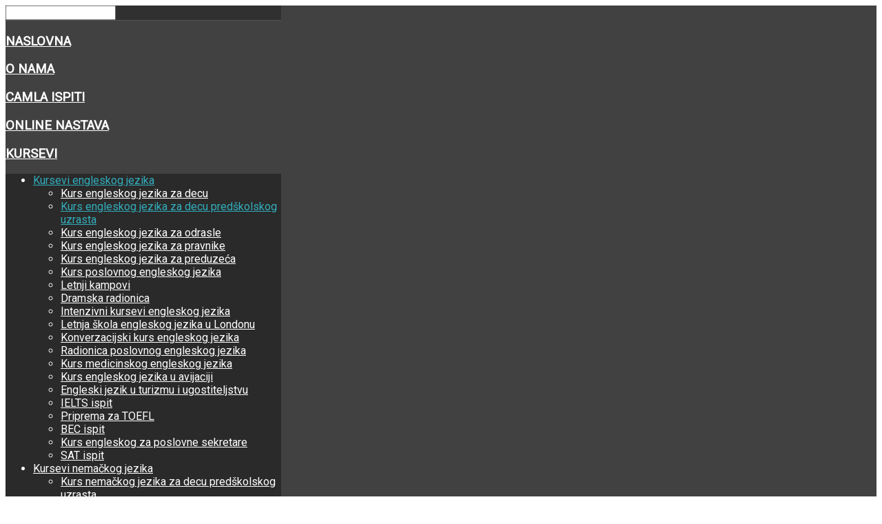

--- FILE ---
content_type: text/html; charset=utf-8
request_url: https://www.skolastranihjezika-smiley.edu.rs/index.php/kursevi/kursevi-engleskog-jezika/kurs-engleskog-jezika-za-decu-predskolskog-uzrasta
body_size: 78191
content:
<!DOCTYPE HTML>
<html xmlns="http://www.w3.org/1999/xhtml" xml:lang="sr-YU" lang="sr-YU"
>
<head>
<base href="https://www.skolastranihjezika-smiley.edu.rs/index.php/kursevi/kursevi-engleskog-jezika/kurs-engleskog-jezika-za-decu-predskolskog-uzrasta" />
	<meta http-equiv="content-type" content="text/html; charset=utf-8" />
	<meta name="keywords" content="skola stranih jezika smiley, skola stranih jezika smiley beograd, skola stranih jezika smiley novi beograd, kurs nemackog jezika novi beograd, kurs engleskog jezika novi beograd" />
	<meta name="author" content="Super User" />
	<meta name="robots" content="index, follow" />
	<meta name="description" content="Smiley, škola stranih jezika Novi Beograd - Kurs engleskog jezika za decu predškolskog uzrasta." />
	<meta name="generator" content="Joomla! - Open Source Content Management" />
	<title>Kurs engleskog jezika za decu predškolskog uzrasta - Smiley, škola stranih jezika Novi Beograd</title>
	<link href="/templates/risen_hope/favicon.ico" rel="shortcut icon" type="image/vnd.microsoft.icon" />
	<link href="/plugins/system/jce/css/content.css?badb4208be409b1335b815dde676300e" rel="stylesheet" type="text/css" />
	<script src="/media/jui/js/jquery.min.js?24a79ee044d2314f2ef763c9c75eac5a" type="text/javascript"></script>
	<script src="/media/jui/js/jquery-noconflict.js?24a79ee044d2314f2ef763c9c75eac5a" type="text/javascript"></script>
	<script src="/media/jui/js/jquery-migrate.min.js?24a79ee044d2314f2ef763c9c75eac5a" type="text/javascript"></script>
	<script src="/media/system/js/caption.js?24a79ee044d2314f2ef763c9c75eac5a" type="text/javascript"></script>
	<script src="/media/jui/js/bootstrap.min.js?24a79ee044d2314f2ef763c9c75eac5a" type="text/javascript"></script>
	<script src="/media/jui/js/jquery.ui.core.min.js?24a79ee044d2314f2ef763c9c75eac5a" type="text/javascript"></script>
	<script src="/media/jui/js/jquery.ui.sortable.min.js?24a79ee044d2314f2ef763c9c75eac5a" type="text/javascript"></script>
	<script src="https://www.skolastranihjezika-smiley.edu.rs/templates/risen_hope/js/jquery/jquery-ui-addons.js" type="text/javascript"></script>
	<script src="https://www.skolastranihjezika-smiley.edu.rs/modules/mod_s5_live_search/js/s5_ls_fade.js" type="text/javascript"></script>
	<script type="text/javascript">
jQuery(window).on('load',  function() {
				new JCaption('img.caption');
			});
	</script>
	<style type="text/css">.s5boxhidden{display:none;} </style>
	<script language="javascript" type="text/javascript" >var s5_boxeffect = "elastic";</script>
	<script src="https://www.skolastranihjezika-smiley.edu.rs/modules/mod_s5_box/js/jquery.colorbox.js" type="text/javascript"></script>
	<link rel="stylesheet" href="https://www.skolastranihjezika-smiley.edu.rs/modules/mod_s5_box/css/s5box.css" type="text/css" />
	<script type="text/javascript">
  jQuery.fn.colorbox.settings.initialWidth=200;
  jQuery.fn.colorbox.settings.initialHeight=200;
  jQuery.fn.colorbox.settings.transition="elastic";
  jQuery(document).ready(function(){
    jQuery(".s5box_register").colorbox({width:"500px", inline:true, href:"#s5box_register"});
    jQuery(".s5box_login").colorbox({width:"400px", inline:true, href:"#s5box_login"});
    jQuery(".s5box_one").colorbox({width:"35%", inline:true, href:"#s5box_one"});
    jQuery(".s5box_two").colorbox({width:"35%", inline:true, href:"#s5box_two"});
    jQuery(".s5box_three").colorbox({width:"35%", inline:true, href:"#s5box_three"});
    jQuery(".s5box_four").colorbox({width:"35%", inline:true, href:"#s5box_four"});
    jQuery(".s5box_five").colorbox({width:"35%", inline:true, href:"#s5box_five"});
    jQuery(".s5box_six").colorbox({width:"35%", inline:true, href:"#s5box_six"});
    jQuery(".s5box_seven").colorbox({width:"35%", inline:true, href:"#s5box_seven"});
    jQuery(".s5box_eight").colorbox({width:"35%", inline:true, href:"#s5box_eight"});
    jQuery(".s5box_nine").colorbox({width:"35%", inline:true, href:"#s5box_nine"});
    jQuery(".s5box_ten").colorbox({width:"35%", inline:true, href:"#s5box_ten"});
  });</script>



			<meta name="viewport" content="initial-scale=1.0" />
	
	<link href="https://www.skolastranihjezika-smiley.edu.rs/templates/risen_hope/favicon.ico" rel="shortcut icon" type="image/x-icon" />

<script type="text/javascript">
	if(jQuery().jquery=='1.11.0') { jQuery.easing['easeOutExpo'] = jQuery.easing['easeOutCirc'] };
</script>

	<link href="https://www.skolastranihjezika-smiley.edu.rs/templates/risen_hope/css/bootstrap/bootstrap-default-min.css" rel="stylesheet" type="text/css" />
	<link href="https://www.skolastranihjezika-smiley.edu.rs/templates/risen_hope/css/bootstrap/bootstrap-responsive.css" rel="stylesheet" type="text/css" />
		
	<link rel="stylesheet" href="https://www.skolastranihjezika-smiley.edu.rs/templates/risen_hope/css/font-awesome/css/font-awesome.min.css">
	
	<link rel="stylesheet" href="https://www.skolastranihjezika-smiley.edu.rs/templates/risen_hope/css/ionicons/css/ionicons.min.css">

<!-- Css and js addons for vertex features -->
	<link rel="stylesheet" type="text/css" href="//fonts.googleapis.com/css?family=Roboto" />
<style type="text/css"> /* MAX IMAGE WIDTH */img {  height:auto !important;   max-width:100% !important; -webkit-box-sizing: border-box !important; /* Safari/Chrome, other WebKit */ -moz-box-sizing: border-box !important; /* Firefox, other Gecko */ box-sizing: border-box !important; /* Opera/IE 8+ */  }#map_canvas img, .gm-style img { max-width:none !important; }.full_width { width:100% !important; -webkit-box-sizing: border-box !important; /* Safari/Chrome, other WebKit */ -moz-box-sizing: border-box !important; /* Firefox, other Gecko */ box-sizing: border-box !important; /* Opera/IE 8+ */ }.S5_submenu_itemTablet{ background:none !important; } #s5_right_wrap, #s5_left_wrap, #s5_right_inset_wrap, #s5_left_inset_wrap, #s5_right_top_wrap, #s5_left_top_wrap, #s5_right_bottom_wrap, #s5_left_bottom_wrap { width:100% !important; }   #s5_right_column_wrap { width:14% !important; margin-left:-14% !important; } #s5_left_column_wrap { width:0% !important; } #s5_center_column_wrap_inner { margin-right:28% !important; margin-left:0% !important; }  #s5_responsive_mobile_drop_down_wrap input { width:96% !important; } #s5_responsive_mobile_drop_down_search input { width:100% !important; }  @media screen and (max-width: 750px){ body { height:100% !important; position:relative !important;  padding-bottom:48px !important;  } #s5_responsive_menu_button { display:block !important; }  }  @media screen and (max-width: 970px){ #subMenusContainer .S5_subtext { width:85%; } }   #s5_responsive_mobile_sidebar { background:#414141; background: -moz-linear-gradient(top, #414141 0%, #414141 100%); background: -webkit-gradient(linear, left top, left bottom, color-stop(0%,#414141), color-stop(100%,#414141)); background: -webkit-linear-gradient(top, #414141 0%,#414141 100%); background: -o-linear-gradient(top, #414141 0%,#414141 100%); background: -ms-linear-gradient(top, #414141 0%,#414141 100%); background: linear-gradient(top, #414141 0%,#414141 100%); font-family: Roboto !important; } #s5_responsive_mobile_sidebar a, #s5_responsive_mobile_search, #s5_responsive_mobile_sidebar_login_register_wrap, #s5_responsive_mobile_sidebar_menu_wrap, .module_round_box-sidebar, .module_round_box-sidebar .s5_mod_h3, .module_round_box-sidebar .s5_h3_first, .module_round_box-sidebar .s5_h3_last, #s5_responsive_mobile_sidebar_menu_wrap h3 { color:#FFFFFF !important; font-family: Roboto !important; } .s5_responsive_mobile_sidebar_inactive .s5_responsive_mobile_sidebar_title_wrap:hover, #s5_responsive_mobile_sidebar_title_wrap_login_open, #s5_responsive_mobile_sidebar_title_wrap_register_open, #s5_responsive_mobile_sidebar_search_wrap_inner1, #s5_responsive_mobile_sidebar .first_level_li:hover { background:#303030; cursor:pointer; font-family: Roboto !important; } .s5_mobile_sidebar_h3_open, #s5_responsive_mobile_sidebar_menu_wrap h3:hover { background:#303030; cursor:pointer; } .s5_mobile_sidebar_h3_open span, #s5_responsive_mobile_sidebar_title_wrap_register_open, #s5_responsive_mobile_sidebar_title_wrap_login_open, #s5_responsive_mobile_sidebar a.s5_mobile_sidebar_active, #s5_responsive_mobile_sidebar .s5_mobile_sidebar_h3_open a { color:#32ADBC !important; } #s5_responsive_mobile_sidebar_menu_wrap div, #s5_responsive_mobile_sidebar_login_bottom, #s5_responsive_mobile_sidebar_register_bottom { background:#2A2A2A; } #s5_responsive_mobile_sidebar_search_wrap, #s5_responsive_mobile_sidebar_login_register_wrap, #s5_responsive_mobile_sidebar_menu_wrap { border-bottom:solid 1px #555555; font-family: Roboto !important; } #s5_pos_sidebar_top, #s5_pos_sidebar_bottom { border-bottom:solid 1px #555555; } #s5_responsive_mobile_sidebar_login_bottom #modlgn-username, #s5_responsive_mobile_sidebar_login_bottom #modlgn-passwd, #s5_responsive_mobile_sidebar_register_bottom input { background:#FFFFFF; color:#666666; border:solid 1px #FFFFFF; font-family: Roboto !important; }  #s5_responsive_mobile_bottom_bar, #s5_responsive_mobile_top_bar { background:#272727; background: -moz-linear-gradient(top, #272727 0%, #272727 100%); /* FF3.6+ */ background: -webkit-gradient(linear, left top, left bottom, color-stop(0%,#272727), color-stop(100%,#272727)); /* Chrome,Safari4+ */ background: -webkit-linear-gradient(top, #272727 0%,#272727 100%); /* Chrome10+,Safari5.1+ */ background: -o-linear-gradient(top, #272727 0%,#272727 100%); /* Opera11.10+ */ background: -ms-linear-gradient(top, #272727 0%,#272727 100%); /* IE10+ */ background: linear-gradient(top, #272727 0%,#272727 100%); /* W3C */   font-family: Roboto !important; } .s5_responsive_mobile_drop_down_inner, .s5_responsive_mobile_drop_down_inner input, .s5_responsive_mobile_drop_down_inner button, .s5_responsive_mobile_drop_down_inner .button, #s5_responsive_mobile_drop_down_search .validate { font-family: Roboto !important; } .s5_responsive_mobile_drop_down_inner button:hover, .s5_responsive_mobile_drop_down_inner .button:hover, .s5_responsive_mobile_present #s5_responsive_mobile_drop_down_wrap .btn, .s5_responsive_mobile_present #s5_responsive_mobile_drop_down_wrap .btn:hover { background:#272727 !important; } #s5_responsive_mobile_drop_down_menu, #s5_responsive_mobile_drop_down_menu a, #s5_responsive_mobile_drop_down_login a { font-family: Roboto !important; color:#FFFFFF !important; } #s5_responsive_mobile_bar_active, #s5_responsive_mobile_drop_down_menu .current a, .s5_responsive_mobile_drop_down_inner .s5_mod_h3, .s5_responsive_mobile_drop_down_inner .s5_h3_first { color:#32ADBC !important; } .s5_responsive_mobile_drop_down_inner button, .s5_responsive_mobile_drop_down_inner .button, .s5_responsive_mobile_present #s5_responsive_mobile_drop_down_wrap .btn, .s5_responsive_mobile_present #s5_responsive_mobile_drop_down_wrap .btn:hover { background:#32ADBC !important; } #s5_responsive_mobile_drop_down_menu .active ul li, #s5_responsive_mobile_drop_down_menu .current ul li a, #s5_responsive_switch_mobile a, #s5_responsive_switch_desktop a, #s5_responsive_mobile_drop_down_wrap { color:#FFFFFF !important; } #s5_responsive_mobile_toggle_click_menu span { border-right:solid 1px #272727; } #s5_responsive_mobile_toggle_click_menu { border-right:solid 1px #272727; } #s5_responsive_mobile_toggle_click_search span, #s5_responsive_mobile_toggle_click_register span, #s5_responsive_mobile_toggle_click_login span, #s5_responsive_mobile_scroll a { border-left:solid 1px #272727; } #s5_responsive_mobile_toggle_click_search, #s5_responsive_mobile_toggle_click_register, #s5_responsive_mobile_toggle_click_login, #s5_responsive_mobile_scroll { border-left:solid 1px #272727; } .s5_responsive_mobile_open, .s5_responsive_mobile_closed:hover, #s5_responsive_mobile_scroll:hover { background:#272727; } #s5_responsive_mobile_drop_down_menu .s5_responsive_mobile_drop_down_inner, #s5_responsive_mobile_drop_down_register .s5_responsive_mobile_drop_down_inner, #s5_responsive_mobile_drop_down_login .s5_responsive_mobile_drop_down_inner, #s5_responsive_mobile_drop_down_search .s5_responsive_mobile_drop_down_inner { background:#272727; } .s5_wrap { max-width:1300px !important; }          @media screen and (min-width:580px) and (max-width: 1100px){  #s5_top_row1 .s5_float_left { width:100% !important; } }           @media screen and (min-width:580px) and (max-width: 900px){  #s5_top_row2 .s5_float_left { width:50% !important; } }                   @media screen and (min-width:580px) and (max-width: 900px){  #s5_bottom_row3 .s5_float_left { float:left !important; width:50% !important; } }         #s5_top_row3_area1 {   background-color:#28363E !important; background-image:url(https://www.skolastranihjezika-smiley.edu.rs/images/row_bg.jpg) !important; background-size: cover; background-attachment: fixed !important; background-repeat:no-repeat !important; background-position:top center;  }  #s5_above_columns_wrap1 {  background:#495154 !important;   }  #s5_bottom_row1_area1 {  background:#32ADBC !important;   }  #s5_bottom_row2_area1 {  background:#F5F5F5 !important;   }    </style><script type="text/javascript">/*<![CDATA[*/</script>
<script type="text/javascript" src="https://www.skolastranihjezika-smiley.edu.rs/templates/risen_hope/js/core/s5_flex_menu-min.js"></script>
<link rel="stylesheet" href="https://www.skolastranihjezika-smiley.edu.rs/templates/risen_hope/css/s5_flex_menu.css" type="text/css" />
<link rel="stylesheet" href="https://www.skolastranihjezika-smiley.edu.rs/templates/system/css/system.css" type="text/css" />
<link rel="stylesheet" href="https://www.skolastranihjezika-smiley.edu.rs/templates/system/css/general.css" type="text/css" />

<link href="https://www.skolastranihjezika-smiley.edu.rs/templates/risen_hope/css/template_default.css" rel="stylesheet" type="text/css" />

<link href="https://www.skolastranihjezika-smiley.edu.rs/templates/risen_hope/css/template.css" rel="stylesheet" type="text/css" />


<link href="https://www.skolastranihjezika-smiley.edu.rs/templates/risen_hope/css/com_content.css" rel="stylesheet" type="text/css" />

<link href="https://www.skolastranihjezika-smiley.edu.rs/templates/risen_hope/css/editor.css" rel="stylesheet" type="text/css" />

<link href="https://www.skolastranihjezika-smiley.edu.rs/templates/risen_hope/css/thirdparty.css" rel="stylesheet" type="text/css" />


<link rel="stylesheet" type="text/css" href="//fonts.googleapis.com/css?family=Raleway:100,200,300,400,500,600,700,800,900" />

<link href="https://www.skolastranihjezika-smiley.edu.rs/templates/risen_hope/css/multibox/multibox.css" rel="stylesheet" type="text/css" />
<link href="https://www.skolastranihjezika-smiley.edu.rs/templates/risen_hope/css/multibox/ajax.css" rel="stylesheet" type="text/css" />
<script type="text/javascript" src="https://www.skolastranihjezika-smiley.edu.rs/templates/risen_hope/js/multibox/overlay.js"></script>
<script type="text/javascript" src="https://www.skolastranihjezika-smiley.edu.rs/templates/risen_hope/js/multibox/multibox.js"></script>



	<link rel="stylesheet" type="text/css" href="https://www.skolastranihjezika-smiley.edu.rs/templates/risen_hope/css/core/s5_responsive_bars-min.css" />
	<link href="https://www.skolastranihjezika-smiley.edu.rs/templates/risen_hope/css/core/s5_responsive_hide_classes-min.css" rel="stylesheet" type="text/css" />
	<style type="text/css"> @media screen and (min-width: 650px){.s5_responsive_mobile_sidebar_show_ltr {width:400px !important;}.s5_responsive_mobile_sidebar_body_wrap_show_ltr {margin-left:400px !important;}.s5_responsive_mobile_sidebar_show_rtl {width:400px !important;}.s5_responsive_mobile_sidebar_body_wrap_show_rtl {margin-right:400px !important;}#s5_responsive_mobile_sidebar_inner1 {width:400px !important;}}</style>


	<link rel="stylesheet" type="text/css" href="https://www.skolastranihjezika-smiley.edu.rs/templates/risen_hope/css/s5_responsive.css" />
	
	

<link rel="stylesheet" type="text/css" href="https://www.skolastranihjezika-smiley.edu.rs/templates/risen_hope/css/custom.css" />	<script type="text/javascript">
	//<![CDATA[
				        jQuery(document).ready( function() {
		            var myMenu = new MenuMatic({
				tabletWidth:1400,
                effect:"slide & fade",
                duration:500,
                physics: 'easeOutCirc',
                hideDelay:250,
                orientation:"horizontal",
                tweakInitial:{x:0, y:0},
				                                     	            direction:{    x: 'right',    y: 'down' },
				                opacity:100            });
        });		
			//]]>	
    </script>    

<!-- Info Slide Script - Called in header so css validates -->	
<link href="https://www.skolastranihjezika-smiley.edu.rs/templates/risen_hope/css/core/s5_info_slide-min.css" rel="stylesheet" type="text/css" />
<script type="text/javascript" src="https://www.skolastranihjezika-smiley.edu.rs/templates/risen_hope/js/core/s5_info_slide-min.js"></script>

	
<script type="text/javascript" src="https://www.skolastranihjezika-smiley.edu.rs/templates/risen_hope/js/core/scrollReveal-min.js"></script>
	

<!-- Resize column function -->	

<!-- File compression. Needs to be called last on this file -->	
<!-- The excluded files, listed below the compressed php files, are excluded because their calls vary per device or per browser. Included compression files are only ones that have no conditions and are included on all devices and browsers. Otherwise unwanted css will compile in the compressed files. -->	

<!-- Additional scripts to load inside of the header -->

<style type="text/css"> 
body, .inputbox {font-family: 'Raleway',Helvetica,Arial,Sans-Serif ;} 

#s5_header_area2, #s5_pos_custom_3, #s5_bottom_row3_area1 {
background:#495154;
}

#s5_font_breadcrumb_wrap {
background:#3f474a;
}



#s5_nav li a, #s5_font_breadcrumb_wrap, #fontControls a, .breadcrumb .active {
color:#FFFFFF !important;
}

#s5_nav li.active span, #s5_nav li.active a, #s5_nav li.mainMenuParentBtnFocused a, #s5_nav li.mainMenuParentBtnFocused span, a, .outline_button, ul.menu li.current a {
color:#32ADBC;
}

#s5_accordion_menu #current a, h3.s5_demo_h3, #s5_nav li a:hover, #s5_nav li span:hover, .circle_item, .btn-link {
color:#32ADBC !important;
}

.s5_scrolltotop {
background-color:#1691a0;
}

.outline_button:hover, .module_round_box-border_highlight1 {
border:solid 1px #32ADBC;
}

.pages_bg_wrap {
border:solid 1px #32ADBC;
}

.code {
border-left:solid 5px #32ADBC;
}

.outline_button:hover {
border:solid 1px #32ADBC !important;
}

a:hover {
color:#D59C38;
}

.s5_ls_result1 h2 a.s5_ls_result_link, .s5_ls_result2 h2 a.s5_ls_result_link, #s5_accordion_menu a:hover {
color:#D59C38 !important;
}

#s5_nav li.active {
border-bottom:solid 4px #32ADBC;
}

.readon, .date_top, .outline_button:hover, #s5_footer_area1, #s5_register, #s5_ls_outer_wrap .s5_ls_readmore, button, .button, .pagenav a, p.readmore a, .btn {
background:#32ADBC;
}

.pages_highlight_box {
background:#1691a0;
}

#s5_accordion_menu h3:hover, #s5_accordion_menu h3.s5_am_open, .module_round_box-highlight1, .dropdown-menu li > a:hover, .dropdown-menu li > a:focus, .dropdown-submenu:hover > a, .dropdown-menu .active > a, .dropdown-menu .active > a:hover, .nav-list > .active > a, .nav-list > .active > a:hover, .nav-pills > .active > a, .nav-pills > .active > a:hover, .btn-group.open .btn-primary.dropdown-toggle, .btn-primary, .item-page .dropdown-menu li > a:hover, .blog .dropdown-menu li > a:hover, .item .dropdown-menu li > a:hover {
background:#32ADBC !important;
}

.jdGallery .carousel .carouselInner .active, .readon:hover, .s5_ts_active a, .icon_outer_wrap:hover, .icon_hover, #s5_register:hover, #s5_login:hover, #s5_ls_outer_wrap .s5_ls_readmore:hover, button:hover, .button:hover, .pagenav a:hover, p.readmore a:hover, span.s5_pagespan a:hover, .module_round_box-highlight2 {
background:#D59C38 !important;
}

.s5_scrolltotop:hover {
background-color:#D59C38 !important;
}

.icon_area_wrap .icon_outer_wrap:hover {
border:solid 3px #D59C38 !important;
}

#s5_login:hover, span.s5_pagespan a:hover, .module_round_box-border_highlight2 {
border:solid 1px #D59C38 !important;
}

h1, h2, h3, h4, h5, #s5_login, #s5_register, #s5_nav li, .s5_mod_h3_outer, #s5_login, #s5_register, label, fieldset, .uppercase, .slide_title, .bio_image_text1 {
text-transform:uppercase;
}


/* k2 stuff */
div.itemHeader h2.itemTitle, div.catItemHeader h3.catItemTitle, h3.userItemTitle a, #comments-form p, #comments-report-form p, #comments-form span, #comments-form .counter, #comments .comment-author, #comments .author-homepage,
#comments-form p, #comments-form #comments-form-buttons, #comments-form #comments-form-error, #comments-form #comments-form-captcha-holder {font-family: 'Raleway',Helvetica,Arial,Sans-Serif ;} 
	
.s5_wrap, .jdGallery .slideInfoZone h2, .jdGallery .slideInfoZone p {width:92% !important;}	
.jdGallery .slideInfoZone h2, .jdGallery .slideInfoZone p {
max-width:1300px !important;
}
#s5_bottom_menu_wrap {
padding-right:80px;
}
</style>
</head>

<body id="s5_body">

<div id="s5_scrolltotop"></div>

<!-- Top Vertex Calls -->
<!-- Call mobile sidebar -->
<div id="s5_responsive_mobile_sidebar" class="s5_responsive_mobile_sidebar_hide_ltr">
	<div id="s5_responsive_mobile_sidebar_inner1" class="s5_responsive_mobile_sidebar_light">
<div id="s5_responsive_mobile_sidebar_inner2">

		<div id="s5_responsive_mobile_sidebar_search_wrap">
	<div id="s5_responsive_mobile_sidebar_search_wrap_inner1">
	<div id="s5_responsive_mobile_sidebar_search_wrap_inner2">
		<form method="post" action="https://www.skolastranihjezika-smiley.edu.rs/">
		<input type="text" onfocus="if (this.value=='Pretraga...') this.value='';" onblur="if (this.value=='') this.value='Pretraga...';" value="Pretraga..." id="s5_responsive_mobile_search" name="searchword" />
		<input type="hidden" value="search" name="task" />
		<input type="hidden" value="com_search" name="option" />
		<input type="hidden" value="1" name="Itemid" />
	</form>
	</div>
	</div>
	</div>
	<div style="clear:both"></div>
	
	
			
			<div id="s5_responsive_mobile_sidebar_menu_wrap">
			

<!--<ul class="menu">-->
<h3 class=''><span><a   href='/index.php' >Naslovna</a></span></h3><h3 class=''><span><a   href='/index.php/o-nama' >O nama</a></span></h3><h3 class=''><span><a   href='/index.php/camla-ispiti' >CaMLA ispiti</a></span></h3><h3 class=''><span><a   href='/index.php/online-nastava' >Online nastava</a></span></h3><h3 class='' onclick='s5_responsive_mobile_sidebar_h3_click(this.id)'><span class='s5_sidebar_deeper'><a  s5_mobile_sidebar_active href='#' >Kursevi</a></span></h3><div class='s5_responsive_mobile_sidebar_sub'><ul><li><a   class="s5_mobile_sidebar_active"  href="#" >Kursevi engleskog jezika</a><ul><li><a   href="/index.php/kursevi/kursevi-engleskog-jezika/kurs-engleskog-jezika-za-decu" >Kurs engleskog jezika za decu</a></li><li><a   class="s5_mobile_sidebar_active"  href="/index.php/kursevi/kursevi-engleskog-jezika/kurs-engleskog-jezika-za-decu-predskolskog-uzrasta" >Kurs engleskog jezika za decu predškolskog uzrasta</a></li><li><a   href="/index.php/kursevi/kursevi-engleskog-jezika/kurs-engleskog-jezika-za-odrasle" >Kurs engleskog jezika za odrasle</a></li><li><a   href="/index.php/kursevi/kursevi-engleskog-jezika/kurs-engleskog-jezika-za-pravnike" >Kurs engleskog jezika za pravnike</a></li><li><a   href="/index.php/kursevi/kursevi-engleskog-jezika/kurs-engleskog-jezika-za-preduzeca" >Kurs engleskog jezika za preduzeća</a></li><li><a   href="/index.php/kursevi/kursevi-engleskog-jezika/kurs-poslovnog-engleskog-jezika" >Kurs poslovnog engleskog jezika</a></li><li><a   href="/index.php/kursevi/kursevi-engleskog-jezika/letnji-kampovi" >Letnji kampovi</a></li><li><a   href="/index.php/kursevi/kursevi-engleskog-jezika/dramska-radionica" >Dramska radionica</a></li><li><a   href="/index.php/kursevi/kursevi-engleskog-jezika/intenzivni-kursevi-engleskog-jezika" >Intenzivni kursevi engleskog jezika</a></li><li><a   href="/index.php/kursevi/kursevi-engleskog-jezika/letnja-skola-engleskog-jezika-u-londonu" >Letnja škola engleskog jezika u Londonu</a></li><li><a   href="/index.php/kursevi/kursevi-engleskog-jezika/konverzacijski-kurs-engleskog-jezika" >Konverzacijski kurs engleskog jezika</a></li><li><a   href="/index.php/kursevi/kursevi-engleskog-jezika/radionica-poslovnog-engleskog-jezika" >Radionica poslovnog engleskog jezika</a></li><li><a   href="/index.php/kursevi/kursevi-engleskog-jezika/kurs-medicinskog-engleskog-jezika" >Kurs medicinskog engleskog jezika</a></li><li><a   href="/index.php/kursevi/kursevi-engleskog-jezika/kurs-engleskog-jezika-u-avijaciji" >Kurs engleskog jezika u avijaciji</a></li><li><a   href="/index.php/kursevi/kursevi-engleskog-jezika/engleski-jezik-u-turizmu-i-ugostiteljstvu" >Engleski jezik u turizmu i ugostiteljstvu</a></li><li><a   href="/index.php/kursevi/kursevi-engleskog-jezika/ielts-the-international-english-language-testing-system" >IELTS  ispit</a></li><li><a   href="/index.php/kursevi/kursevi-engleskog-jezika/priprema-za-toefl" >Priprema za TOEFL</a></li><li><a   href="/index.php/kursevi/kursevi-engleskog-jezika/bec-ispit" >BEC ispit</a></li><li><a   href="/index.php/kursevi/kursevi-engleskog-jezika/kurs-engleskog-za-poslovne-sekretare" >Kurs engleskog za poslovne sekretare</a></li><li><a   href="/index.php/kursevi/kursevi-engleskog-jezika/sat-ispit" >SAT ispit</a></li></ul><li><a   href="#" >Kursevi nemačkog jezika</a><ul><li><a   href="/index.php/kursevi/kursevi-nemackog-jezika/kurs-nemackog-jezika-za-decu-predskolskog-uzrasta" >Kurs nemačkog jezika za decu predškolskog uzrasta</a></li><li><a   href="/index.php/kursevi/kursevi-nemackog-jezika/kurs-nemackog-jezika-za-decu-skolskog-uzrasta" >Kurs nemačkog jezika za decu školskog uzrasta</a></li><li><a   href="/index.php/kursevi/kursevi-nemackog-jezika/intenzivni-kurs-nemackog-jezika" >Intenzivni kurs nemačkog jezika</a></li><li><a   href="/index.php/kursevi/kursevi-nemackog-jezika/kurs-nemackog-jezika-za-odrasle" >Kurs nemačkog jezika za odrasle</a></li><li><a   href="/index.php/kursevi/kursevi-nemackog-jezika/priprema-za-polaganje-medjunarodnih-ispita" >Priprema za polaganje medjunarodnih ispita</a></li><li><a   href="/index.php/kursevi/kursevi-nemackog-jezika/kurs-nemackog-jezika-za-preduzeca" >Kurs nemačkog jezika za preduzeća</a></li><li><a   href="/index.php/kursevi/kursevi-nemackog-jezika/kurs-medicinskog-nemackog-jezika" >Kurs medicinskog nemačkog jezika</a></li><li><a   href="/index.php/kursevi/kursevi-nemackog-jezika/kurs-poslovnog-nemackog-jezika" >Kurs poslovnog nemačkog jezika</a></li><li><a   href="/index.php/kursevi/kursevi-nemackog-jezika/konverzacijski-kurs-nemackog-jezika" >Konverzacijski kurs nemačkog jezika</a></li></ul><li><a   href="#" >Kursevi francuskog jezika</a><ul><li><a   href="/index.php/kursevi/kursevi-francuskog-jezika/intenzivni-kurs-francuskog-jezika" >Intenzivni kurs francuskog jezika</a></li><li><a   href="/index.php/kursevi/kursevi-francuskog-jezika/kurs-francuskog-jezika-za-decu-skolskog-uzrasta" >Kurs francuskog jezika za decu školskog uzrasta</a></li><li><a   href="/index.php/kursevi/kursevi-francuskog-jezika/kurs-francuskog-jezika-za-adolescente-i-odrasle" >Kurs francuskog jezika za adolescente i odrasle</a></li><li><a   href="/index.php/kursevi/kursevi-francuskog-jezika/pripreme-za-polaganje-delf-i-dalf-ispita" >Pripreme za polaganje DELF i DALF ispita</a></li></ul><li><a   href="#" >Kursevi ruskog jezika</a><ul><li><a   href="/index.php/kursevi/kursevi-ruskog-jezika/kurs-ruskog-jezika-za-decu-skolskog-uzrasta" >Kurs ruskog jezika za decu školskog uzrasta</a></li><li><a   href="/index.php/kursevi/kursevi-ruskog-jezika/kurs-ruskog-jezika-za-odrasle" >Kurs ruskog jezika za odrasle</a></li><li><a   href="/index.php/kursevi/kursevi-ruskog-jezika/intenzivni-kurs-ruskog-jezika" >Intenzivni kurs ruskog jezika</a></li><li><a   href="/index.php/kursevi/kursevi-ruskog-jezika/kurs-poslovnog-ruskog-jezika" >Kurs poslovnog ruskog jezika</a></li></ul><li><a   href="#" >Kursevi holandskog jezika</a><ul><li><a   href="/index.php/kursevi/kursevi-holandskog-jezika/kurs-holandskog-jezika" >Kurs holandskog jezika</a></li></ul><li><a   href="#" >Kursevi norveškog jezika</a><ul><li><a   href="/index.php/kursevi/kursevi-norveskog-jezika/kurs-norveskog-jezika-za-odrasle" >Kurs norveškog jezika za odrasle</a></li><li><a   href="/index.php/kursevi/kursevi-norveskog-jezika/intenzivni-kurs-norveskog-jezika" >Intenzivni kurs norveškog jezika</a></li></ul><li><a   href="#" >Kursevi švedskog jezika</a><ul><li><a   href="/index.php/kursevi/kursevi-svedskog-jezika/kurs-svedskog-jezika-za-odrasle" >Kurs švedskog jezika za odrasle</a></li></ul><li><a   href="#" >Kursevi italijanskog jezika</a><ul><li><a   href="/index.php/kursevi/kursevi-italijanskog-jezika/kurs-italijanskog-jezika-za-odrasle" >Kurs italijanskog jezika za odrasle</a></li><li><a   href="/index.php/kursevi/kursevi-italijanskog-jezika/kurs-italijanskog-jezika-za-decu-skolskog-uzrasta" >Kurs italijanskog jezika za decu školskog uzrasta</a></li><li><a   href="/index.php/kursevi/kursevi-italijanskog-jezika/kurs-poslovnog-italijanskog-jezika" >Kurs poslovnog italijanskog jezika</a></li><li><a   href="/index.php/kursevi/kursevi-italijanskog-jezika/cils-i-celi-ispiti" >CILS i CELI ispiti</a></li></ul><li><a   href="#" >Kursevi španskog jezika</a><ul><li><a   href="/index.php/kursevi/kursevi-spanskog-jezika/kurs-spanskog-jezika-za-odrasle" >Kurs španskog jezika za odrasle</a></li><li><a   href="/index.php/kursevi/kursevi-spanskog-jezika/kurs-spanskog-jezika-za-decu-skolskog-uzrasta" >Kurs španskog jezika za decu školskog uzrasta</a></li></ul><li><a   href="#" >Kursevi grčkog jezika</a><ul><li><a   href="/index.php/kursevi/kursevi-grckog-jezika/kurs-grckog-jezika" >Kurs grčkog jezika</a></li></ul><li><a   href="#" >Kursevi madjarskog jezika</a><ul><li><a   href="/index.php/kursevi/kursevi-madjarskog-jezika/kurs-madjarskog-jezika-za-odrasle" >Kurs madjarskog jezika za odrasle</a></li></ul><li><a   href="#" >Kursevi kineskog jezika</a><ul><li><a   href="/index.php/kursevi/kursevi-kineskog-jezika/kurs-kineskog-jezika-za-odrasle" >Kurs kineskog jezika za odrasle</a></li></ul><li><a   href="/index.php/kursevi/serbian-for-foreigners" >Serbian for foreigners</a></li></ul></div><h3 class=''><span><a   href='/index.php/kontakt' >Kontakt</a></span></h3><!--</ul>-->
		</div>
	
	
</div>
</div>
</div>
<div id="s5_responsive_mobile_sidebar_body_wrap">
<div id="s5_responsive_mobile_sidebar_body_wrap_inner">

<!-- Call top bar for mobile devices if layout is responsive -->	
	


	
		<!-- s5_responsive_mobile_top_bar_spacer must be called to keep a space at the top of the page since s5_responsive_mobile_top_bar_wrap is position absolute. -->	

		<div id="s5_responsive_mobile_top_bar_spacer"></div>



		<!-- s5_responsive_mobile_top_bar_wrap must be called off the page and not with display:none or it will cause issues with the togglers. -->

		<div id="s5_responsive_mobile_top_bar_wrap" style="margin-top:-50000px;position:absolute;z-index:20;top:0px">



			<div id="s5_responsive_mobile_top_bar" onclick="s5_responsive_mobile_sidebar()" class="s5_responsive_mobile_bar_light">



					<div id="s5_responsive_mobile_toggle_click_menu">

						<span></span>

					</div>

					

					
						<div id="s5_responsive_mobile_bar_active">

							<span>

								Kurs engleskog jezika za decu predškolskog uzrasta
							</span>

						</div>

					


				<div style="clear:both;height:0px"></div>

				

			</div>



		</div>

	


	<script type="text/javascript">

		var s5_responsive_trigger = 750;

		var s5_responsive_layout = "sidebar";

		var s5_responsive_layout_direction = "_ltr";

		var s5_responsive_menu_auto_open = "open";

	</script>

	<script type="text/javascript" src="https://www.skolastranihjezika-smiley.edu.rs/templates/risen_hope/js/core/s5_responsive_mobile_bar-min.js"></script>





<!-- Fixed Tabs -->	

<!-- Drop Down -->	

<!-- Parallax Backgrounds -->

<!-- Floating Menu Spacer -->

<!-- Body Padding Div Used For Responsive Spacing -->		
<div id="s5_body_padding">



	<!-- Header -->			
		<div id="s5_header_area1">		
		<div id="s5_header_area2">	
		<div id="s5_header_area_inner" class="s5_wrap">					
			<div id="s5_header_wrap">
			
									<img alt="logo" src="https://www.skolastranihjezika-smiley.edu.rs/templates/risen_hope/images/s5_logo.png" id="s5_logo" onclick="window.document.location.href='https://www.skolastranihjezika-smiley.edu.rs/'" />
								
									<div id="s5_pos_custom_1">
								<div class="moduletable">
			

<div class="custom"  >
	<a href="/index.php/kursevi-nedelje" class="readon">Kursevi nedelje</a></div>
		</div>
	
						<div style="clear:both; height:0px"></div>
					</div>
								
									<div id="s5_menu_wrap">
						<ul id='s5_nav' class='menu'><li   class=' ' ><span class='s5_level1_span1'><span class='s5_level1_span2'><a href="/index.php"><span onclick='window.document.location.href="/index.php"'>Naslovna</span></a></span></span></li><li   class=' ' ><span class='s5_level1_span1'><span class='s5_level1_span2'><a href="/index.php/o-nama"><span onclick='window.document.location.href="/index.php/o-nama"'>O nama</span></a></span></span></li><li   class=' ' ><span class='s5_level1_span1'><span class='s5_level1_span2'><a href="/index.php/camla-ispiti"><span onclick='window.document.location.href="/index.php/camla-ispiti"'>CaMLA ispiti</span></a></span></span></li><li   class=' ' ><span class='s5_level1_span1'><span class='s5_level1_span2'><a href="/index.php/online-nastava"><span onclick='window.document.location.href="/index.php/online-nastava"'>Online nastava</span></a></span></span></li><li   class='active ' ><span class='s5_level1_span1'><span class='s5_level1_span2'><a href="#"><span onclick='window.document.location.href="#"'>Kursevi</span></a></span></span><ul style='float:left;'><li class=''><span class='S5_submenu_item active'><a href="#"><span class='s5_sub_a_span' onclick='window.document.location.href="#"'>Kursevi engleskog jezika</span></a></span><ul style='float:left;'><li class=''><span class='S5_submenu_item'><a href="/index.php/kursevi/kursevi-engleskog-jezika/kurs-engleskog-jezika-za-decu"><span class='s5_sub_a_span' onclick='window.document.location.href="/index.php/kursevi/kursevi-engleskog-jezika/kurs-engleskog-jezika-za-decu"'>Kurs engleskog jezika za decu</span></a></span></li><li class=''><span class='S5_submenu_item active'><a href="/index.php/kursevi/kursevi-engleskog-jezika/kurs-engleskog-jezika-za-decu-predskolskog-uzrasta"><span class='s5_sub_a_span' onclick='window.document.location.href="/index.php/kursevi/kursevi-engleskog-jezika/kurs-engleskog-jezika-za-decu-predskolskog-uzrasta"'>Kurs engleskog jezika za decu predškolskog uzrasta</span></a></span></li><li class=''><span class='S5_submenu_item'><a href="/index.php/kursevi/kursevi-engleskog-jezika/kurs-engleskog-jezika-za-odrasle"><span class='s5_sub_a_span' onclick='window.document.location.href="/index.php/kursevi/kursevi-engleskog-jezika/kurs-engleskog-jezika-za-odrasle"'>Kurs engleskog jezika za odrasle</span></a></span></li><li class=''><span class='S5_submenu_item'><a href="/index.php/kursevi/kursevi-engleskog-jezika/kurs-engleskog-jezika-za-pravnike"><span class='s5_sub_a_span' onclick='window.document.location.href="/index.php/kursevi/kursevi-engleskog-jezika/kurs-engleskog-jezika-za-pravnike"'>Kurs engleskog jezika za pravnike</span></a></span></li><li class=''><span class='S5_submenu_item'><a href="/index.php/kursevi/kursevi-engleskog-jezika/kurs-engleskog-jezika-za-preduzeca"><span class='s5_sub_a_span' onclick='window.document.location.href="/index.php/kursevi/kursevi-engleskog-jezika/kurs-engleskog-jezika-za-preduzeca"'>Kurs engleskog jezika za preduzeća</span></a></span></li><li class=''><span class='S5_submenu_item'><a href="/index.php/kursevi/kursevi-engleskog-jezika/kurs-poslovnog-engleskog-jezika"><span class='s5_sub_a_span' onclick='window.document.location.href="/index.php/kursevi/kursevi-engleskog-jezika/kurs-poslovnog-engleskog-jezika"'>Kurs poslovnog engleskog jezika</span></a></span></li><li class=''><span class='S5_submenu_item'><a href="/index.php/kursevi/kursevi-engleskog-jezika/letnji-kampovi"><span class='s5_sub_a_span' onclick='window.document.location.href="/index.php/kursevi/kursevi-engleskog-jezika/letnji-kampovi"'>Letnji kampovi</span></a></span></li><li class=''><span class='S5_submenu_item'><a href="/index.php/kursevi/kursevi-engleskog-jezika/dramska-radionica"><span class='s5_sub_a_span' onclick='window.document.location.href="/index.php/kursevi/kursevi-engleskog-jezika/dramska-radionica"'>Dramska radionica</span></a></span></li><li class=''><span class='S5_submenu_item'><a href="/index.php/kursevi/kursevi-engleskog-jezika/intenzivni-kursevi-engleskog-jezika"><span class='s5_sub_a_span' onclick='window.document.location.href="/index.php/kursevi/kursevi-engleskog-jezika/intenzivni-kursevi-engleskog-jezika"'>Intenzivni kursevi engleskog jezika</span></a></span></li><li class=''><span class='S5_submenu_item'><a href="/index.php/kursevi/kursevi-engleskog-jezika/letnja-skola-engleskog-jezika-u-londonu"><span class='s5_sub_a_span' onclick='window.document.location.href="/index.php/kursevi/kursevi-engleskog-jezika/letnja-skola-engleskog-jezika-u-londonu"'>Letnja škola engleskog jezika u Londonu</span></a></span></li></ul><ul style='float:left;'><li class=''><span class='S5_submenu_item'><a href="/index.php/kursevi/kursevi-engleskog-jezika/konverzacijski-kurs-engleskog-jezika"><span class='s5_sub_a_span' onclick='window.document.location.href="/index.php/kursevi/kursevi-engleskog-jezika/konverzacijski-kurs-engleskog-jezika"'>Konverzacijski kurs engleskog jezika</span></a></span></li><li class=''><span class='S5_submenu_item'><a href="/index.php/kursevi/kursevi-engleskog-jezika/radionica-poslovnog-engleskog-jezika"><span class='s5_sub_a_span' onclick='window.document.location.href="/index.php/kursevi/kursevi-engleskog-jezika/radionica-poslovnog-engleskog-jezika"'>Radionica poslovnog engleskog jezika</span></a></span></li><li class=''><span class='S5_submenu_item'><a href="/index.php/kursevi/kursevi-engleskog-jezika/kurs-medicinskog-engleskog-jezika"><span class='s5_sub_a_span' onclick='window.document.location.href="/index.php/kursevi/kursevi-engleskog-jezika/kurs-medicinskog-engleskog-jezika"'>Kurs medicinskog engleskog jezika</span></a></span></li><li class=''><span class='S5_submenu_item'><a href="/index.php/kursevi/kursevi-engleskog-jezika/kurs-engleskog-jezika-u-avijaciji"><span class='s5_sub_a_span' onclick='window.document.location.href="/index.php/kursevi/kursevi-engleskog-jezika/kurs-engleskog-jezika-u-avijaciji"'>Kurs engleskog jezika u avijaciji</span></a></span></li><li class=''><span class='S5_submenu_item'><a href="/index.php/kursevi/kursevi-engleskog-jezika/engleski-jezik-u-turizmu-i-ugostiteljstvu"><span class='s5_sub_a_span' onclick='window.document.location.href="/index.php/kursevi/kursevi-engleskog-jezika/engleski-jezik-u-turizmu-i-ugostiteljstvu"'>Engleski jezik u turizmu i ugostiteljstvu</span></a></span></li><li class=''><span class='S5_submenu_item'><a href="/index.php/kursevi/kursevi-engleskog-jezika/ielts-the-international-english-language-testing-system"><span class='s5_sub_a_span' onclick='window.document.location.href="/index.php/kursevi/kursevi-engleskog-jezika/ielts-the-international-english-language-testing-system"'>IELTS  ispit</span></a></span></li><li class=''><span class='S5_submenu_item'><a href="/index.php/kursevi/kursevi-engleskog-jezika/priprema-za-toefl"><span class='s5_sub_a_span' onclick='window.document.location.href="/index.php/kursevi/kursevi-engleskog-jezika/priprema-za-toefl"'>Priprema za TOEFL</span></a></span></li><li class=''><span class='S5_submenu_item'><a href="/index.php/kursevi/kursevi-engleskog-jezika/bec-ispit"><span class='s5_sub_a_span' onclick='window.document.location.href="/index.php/kursevi/kursevi-engleskog-jezika/bec-ispit"'>BEC ispit</span></a></span></li><li class=''><span class='S5_submenu_item'><a href="/index.php/kursevi/kursevi-engleskog-jezika/kurs-engleskog-za-poslovne-sekretare"><span class='s5_sub_a_span' onclick='window.document.location.href="/index.php/kursevi/kursevi-engleskog-jezika/kurs-engleskog-za-poslovne-sekretare"'>Kurs engleskog za poslovne sekretare</span></a></span></li><li class=''><span class='S5_submenu_item'><a href="/index.php/kursevi/kursevi-engleskog-jezika/sat-ispit"><span class='s5_sub_a_span' onclick='window.document.location.href="/index.php/kursevi/kursevi-engleskog-jezika/sat-ispit"'>SAT ispit</span></a></span></li></ul></li><li class=''><span class='S5_submenu_item'><a href="#"><span class='s5_sub_a_span' onclick='window.document.location.href="#"'>Kursevi nemačkog jezika</span></a></span><ul style='float:left;'><li class=''><span class='S5_submenu_item'><a href="/index.php/kursevi/kursevi-nemackog-jezika/kurs-nemackog-jezika-za-decu-predskolskog-uzrasta"><span class='s5_sub_a_span' onclick='window.document.location.href="/index.php/kursevi/kursevi-nemackog-jezika/kurs-nemackog-jezika-za-decu-predskolskog-uzrasta"'>Kurs nemačkog jezika za decu predškolskog uzrasta</span></a></span></li><li class=''><span class='S5_submenu_item'><a href="/index.php/kursevi/kursevi-nemackog-jezika/kurs-nemackog-jezika-za-decu-skolskog-uzrasta"><span class='s5_sub_a_span' onclick='window.document.location.href="/index.php/kursevi/kursevi-nemackog-jezika/kurs-nemackog-jezika-za-decu-skolskog-uzrasta"'>Kurs nemačkog jezika za decu školskog uzrasta</span></a></span></li><li class=''><span class='S5_submenu_item'><a href="/index.php/kursevi/kursevi-nemackog-jezika/intenzivni-kurs-nemackog-jezika"><span class='s5_sub_a_span' onclick='window.document.location.href="/index.php/kursevi/kursevi-nemackog-jezika/intenzivni-kurs-nemackog-jezika"'>Intenzivni kurs nemačkog jezika</span></a></span></li><li class=''><span class='S5_submenu_item'><a href="/index.php/kursevi/kursevi-nemackog-jezika/kurs-nemackog-jezika-za-odrasle"><span class='s5_sub_a_span' onclick='window.document.location.href="/index.php/kursevi/kursevi-nemackog-jezika/kurs-nemackog-jezika-za-odrasle"'>Kurs nemačkog jezika za odrasle</span></a></span></li><li class=''><span class='S5_submenu_item'><a href="/index.php/kursevi/kursevi-nemackog-jezika/priprema-za-polaganje-medjunarodnih-ispita"><span class='s5_sub_a_span' onclick='window.document.location.href="/index.php/kursevi/kursevi-nemackog-jezika/priprema-za-polaganje-medjunarodnih-ispita"'>Priprema za polaganje medjunarodnih ispita</span></a></span></li><li class=''><span class='S5_submenu_item'><a href="/index.php/kursevi/kursevi-nemackog-jezika/kurs-nemackog-jezika-za-preduzeca"><span class='s5_sub_a_span' onclick='window.document.location.href="/index.php/kursevi/kursevi-nemackog-jezika/kurs-nemackog-jezika-za-preduzeca"'>Kurs nemačkog jezika za preduzeća</span></a></span></li><li class=''><span class='S5_submenu_item'><a href="/index.php/kursevi/kursevi-nemackog-jezika/kurs-medicinskog-nemackog-jezika"><span class='s5_sub_a_span' onclick='window.document.location.href="/index.php/kursevi/kursevi-nemackog-jezika/kurs-medicinskog-nemackog-jezika"'>Kurs medicinskog nemačkog jezika</span></a></span></li><li class=''><span class='S5_submenu_item'><a href="/index.php/kursevi/kursevi-nemackog-jezika/kurs-poslovnog-nemackog-jezika"><span class='s5_sub_a_span' onclick='window.document.location.href="/index.php/kursevi/kursevi-nemackog-jezika/kurs-poslovnog-nemackog-jezika"'>Kurs poslovnog nemačkog jezika</span></a></span></li><li class=''><span class='S5_submenu_item'><a href="/index.php/kursevi/kursevi-nemackog-jezika/konverzacijski-kurs-nemackog-jezika"><span class='s5_sub_a_span' onclick='window.document.location.href="/index.php/kursevi/kursevi-nemackog-jezika/konverzacijski-kurs-nemackog-jezika"'>Konverzacijski kurs nemačkog jezika</span></a></span></li></ul></li><li class=''><span class='S5_submenu_item'><a href="#"><span class='s5_sub_a_span' onclick='window.document.location.href="#"'>Kursevi francuskog jezika</span></a></span><ul style='float:left;'><li class=''><span class='S5_submenu_item'><a href="/index.php/kursevi/kursevi-francuskog-jezika/intenzivni-kurs-francuskog-jezika"><span class='s5_sub_a_span' onclick='window.document.location.href="/index.php/kursevi/kursevi-francuskog-jezika/intenzivni-kurs-francuskog-jezika"'>Intenzivni kurs francuskog jezika</span></a></span></li><li class=''><span class='S5_submenu_item'><a href="/index.php/kursevi/kursevi-francuskog-jezika/kurs-francuskog-jezika-za-decu-skolskog-uzrasta"><span class='s5_sub_a_span' onclick='window.document.location.href="/index.php/kursevi/kursevi-francuskog-jezika/kurs-francuskog-jezika-za-decu-skolskog-uzrasta"'>Kurs francuskog jezika za decu školskog uzrasta</span></a></span></li><li class=''><span class='S5_submenu_item'><a href="/index.php/kursevi/kursevi-francuskog-jezika/kurs-francuskog-jezika-za-adolescente-i-odrasle"><span class='s5_sub_a_span' onclick='window.document.location.href="/index.php/kursevi/kursevi-francuskog-jezika/kurs-francuskog-jezika-za-adolescente-i-odrasle"'>Kurs francuskog jezika za adolescente i odrasle</span></a></span></li><li class=''><span class='S5_submenu_item'><a href="/index.php/kursevi/kursevi-francuskog-jezika/pripreme-za-polaganje-delf-i-dalf-ispita"><span class='s5_sub_a_span' onclick='window.document.location.href="/index.php/kursevi/kursevi-francuskog-jezika/pripreme-za-polaganje-delf-i-dalf-ispita"'>Pripreme za polaganje DELF i DALF ispita</span></a></span></li></ul></li><li class=''><span class='S5_submenu_item'><a href="#"><span class='s5_sub_a_span' onclick='window.document.location.href="#"'>Kursevi ruskog jezika</span></a></span><ul style='float:left;'><li class=''><span class='S5_submenu_item'><a href="/index.php/kursevi/kursevi-ruskog-jezika/kurs-ruskog-jezika-za-decu-skolskog-uzrasta"><span class='s5_sub_a_span' onclick='window.document.location.href="/index.php/kursevi/kursevi-ruskog-jezika/kurs-ruskog-jezika-za-decu-skolskog-uzrasta"'>Kurs ruskog jezika za decu školskog uzrasta</span></a></span></li><li class=''><span class='S5_submenu_item'><a href="/index.php/kursevi/kursevi-ruskog-jezika/kurs-ruskog-jezika-za-odrasle"><span class='s5_sub_a_span' onclick='window.document.location.href="/index.php/kursevi/kursevi-ruskog-jezika/kurs-ruskog-jezika-za-odrasle"'>Kurs ruskog jezika za odrasle</span></a></span></li><li class=''><span class='S5_submenu_item'><a href="/index.php/kursevi/kursevi-ruskog-jezika/intenzivni-kurs-ruskog-jezika"><span class='s5_sub_a_span' onclick='window.document.location.href="/index.php/kursevi/kursevi-ruskog-jezika/intenzivni-kurs-ruskog-jezika"'>Intenzivni kurs ruskog jezika</span></a></span></li><li class=''><span class='S5_submenu_item'><a href="/index.php/kursevi/kursevi-ruskog-jezika/kurs-poslovnog-ruskog-jezika"><span class='s5_sub_a_span' onclick='window.document.location.href="/index.php/kursevi/kursevi-ruskog-jezika/kurs-poslovnog-ruskog-jezika"'>Kurs poslovnog ruskog jezika</span></a></span></li></ul></li><li class=''><span class='S5_submenu_item'><a href="#"><span class='s5_sub_a_span' onclick='window.document.location.href="#"'>Kursevi holandskog jezika</span></a></span><ul style='float:left;'><li class=''><span class='S5_submenu_item'><a href="/index.php/kursevi/kursevi-holandskog-jezika/kurs-holandskog-jezika"><span class='s5_sub_a_span' onclick='window.document.location.href="/index.php/kursevi/kursevi-holandskog-jezika/kurs-holandskog-jezika"'>Kurs holandskog jezika</span></a></span></li></ul></li><li class=''><span class='S5_submenu_item'><a href="#"><span class='s5_sub_a_span' onclick='window.document.location.href="#"'>Kursevi norveškog jezika</span></a></span><ul style='float:left;'><li class=''><span class='S5_submenu_item'><a href="/index.php/kursevi/kursevi-norveskog-jezika/kurs-norveskog-jezika-za-odrasle"><span class='s5_sub_a_span' onclick='window.document.location.href="/index.php/kursevi/kursevi-norveskog-jezika/kurs-norveskog-jezika-za-odrasle"'>Kurs norveškog jezika za odrasle</span></a></span></li><li class=''><span class='S5_submenu_item'><a href="/index.php/kursevi/kursevi-norveskog-jezika/intenzivni-kurs-norveskog-jezika"><span class='s5_sub_a_span' onclick='window.document.location.href="/index.php/kursevi/kursevi-norveskog-jezika/intenzivni-kurs-norveskog-jezika"'>Intenzivni kurs norveškog jezika</span></a></span></li></ul></li><li class=''><span class='S5_submenu_item'><a href="#"><span class='s5_sub_a_span' onclick='window.document.location.href="#"'>Kursevi švedskog jezika</span></a></span><ul style='float:left;'><li class=''><span class='S5_submenu_item'><a href="/index.php/kursevi/kursevi-svedskog-jezika/kurs-svedskog-jezika-za-odrasle"><span class='s5_sub_a_span' onclick='window.document.location.href="/index.php/kursevi/kursevi-svedskog-jezika/kurs-svedskog-jezika-za-odrasle"'>Kurs švedskog jezika za odrasle</span></a></span></li></ul></li><li class=''><span class='S5_submenu_item'><a href="#"><span class='s5_sub_a_span' onclick='window.document.location.href="#"'>Kursevi italijanskog jezika</span></a></span><ul style='float:left;'><li class=''><span class='S5_submenu_item'><a href="/index.php/kursevi/kursevi-italijanskog-jezika/kurs-italijanskog-jezika-za-odrasle"><span class='s5_sub_a_span' onclick='window.document.location.href="/index.php/kursevi/kursevi-italijanskog-jezika/kurs-italijanskog-jezika-za-odrasle"'>Kurs italijanskog jezika za odrasle</span></a></span></li><li class=''><span class='S5_submenu_item'><a href="/index.php/kursevi/kursevi-italijanskog-jezika/kurs-italijanskog-jezika-za-decu-skolskog-uzrasta"><span class='s5_sub_a_span' onclick='window.document.location.href="/index.php/kursevi/kursevi-italijanskog-jezika/kurs-italijanskog-jezika-za-decu-skolskog-uzrasta"'>Kurs italijanskog jezika za decu školskog uzrasta</span></a></span></li><li class=''><span class='S5_submenu_item'><a href="/index.php/kursevi/kursevi-italijanskog-jezika/kurs-poslovnog-italijanskog-jezika"><span class='s5_sub_a_span' onclick='window.document.location.href="/index.php/kursevi/kursevi-italijanskog-jezika/kurs-poslovnog-italijanskog-jezika"'>Kurs poslovnog italijanskog jezika</span></a></span></li><li class=''><span class='S5_submenu_item'><a href="/index.php/kursevi/kursevi-italijanskog-jezika/cils-i-celi-ispiti"><span class='s5_sub_a_span' onclick='window.document.location.href="/index.php/kursevi/kursevi-italijanskog-jezika/cils-i-celi-ispiti"'>CILS i CELI ispiti</span></a></span></li></ul></li><li class=''><span class='S5_submenu_item'><a href="#"><span class='s5_sub_a_span' onclick='window.document.location.href="#"'>Kursevi španskog jezika</span></a></span><ul style='float:left;'><li class=''><span class='S5_submenu_item'><a href="/index.php/kursevi/kursevi-spanskog-jezika/kurs-spanskog-jezika-za-odrasle"><span class='s5_sub_a_span' onclick='window.document.location.href="/index.php/kursevi/kursevi-spanskog-jezika/kurs-spanskog-jezika-za-odrasle"'>Kurs španskog jezika za odrasle</span></a></span></li><li class=''><span class='S5_submenu_item'><a href="/index.php/kursevi/kursevi-spanskog-jezika/kurs-spanskog-jezika-za-decu-skolskog-uzrasta"><span class='s5_sub_a_span' onclick='window.document.location.href="/index.php/kursevi/kursevi-spanskog-jezika/kurs-spanskog-jezika-za-decu-skolskog-uzrasta"'>Kurs španskog jezika za decu školskog uzrasta</span></a></span></li></ul></li><li class=''><span class='S5_submenu_item'><a href="#"><span class='s5_sub_a_span' onclick='window.document.location.href="#"'>Kursevi grčkog jezika</span></a></span><ul style='float:left;'><li class=''><span class='S5_submenu_item'><a href="/index.php/kursevi/kursevi-grckog-jezika/kurs-grckog-jezika"><span class='s5_sub_a_span' onclick='window.document.location.href="/index.php/kursevi/kursevi-grckog-jezika/kurs-grckog-jezika"'>Kurs grčkog jezika</span></a></span></li></ul></li><li class=''><span class='S5_submenu_item'><a href="#"><span class='s5_sub_a_span' onclick='window.document.location.href="#"'>Kursevi madjarskog jezika</span></a></span><ul style='float:left;'><li class=''><span class='S5_submenu_item'><a href="/index.php/kursevi/kursevi-madjarskog-jezika/kurs-madjarskog-jezika-za-odrasle"><span class='s5_sub_a_span' onclick='window.document.location.href="/index.php/kursevi/kursevi-madjarskog-jezika/kurs-madjarskog-jezika-za-odrasle"'>Kurs madjarskog jezika za odrasle</span></a></span></li></ul></li><li class=''><span class='S5_submenu_item'><a href="#"><span class='s5_sub_a_span' onclick='window.document.location.href="#"'>Kursevi kineskog jezika</span></a></span><ul style='float:left;'><li class=''><span class='S5_submenu_item'><a href="/index.php/kursevi/kursevi-kineskog-jezika/kurs-kineskog-jezika-za-odrasle"><span class='s5_sub_a_span' onclick='window.document.location.href="/index.php/kursevi/kursevi-kineskog-jezika/kurs-kineskog-jezika-za-odrasle"'>Kurs kineskog jezika za odrasle</span></a></span></li></ul></li><li class=''><span class='S5_submenu_item'><a href="/index.php/kursevi/serbian-for-foreigners"><span class='s5_sub_a_span' onclick='window.document.location.href="/index.php/kursevi/serbian-for-foreigners"'>Serbian for foreigners</span></a></span></li></ul></li><li   class=' ' ><span class='s5_level1_span1'><span class='s5_level1_span2'><a href="/index.php/kontakt"><span onclick='window.document.location.href="/index.php/kontakt"'>Kontakt</span></a></span></span></li></ul>					</div>
								
				<div style="clear:both; height:0px"></div>			
			</div>
		</div>
		</div>
		</div>
	<!-- End Header -->	
	
	
	<div id="s5_header_spacer"></div>
	
	
	
	
	<!-- Top Row1 -->	
			<!-- End Top Row1 -->	
		
		
		
	
			
	
		<div id="s5_login_register_search_wrap">
		<div id="s5_login_register_search_wrap_inner" class="s5_wrap">
						
							<div id="s5_search_wrap">
							<div class="moduletable">
			
<script type="text/javascript">//<![CDATA[
document.write('<link href="https://www.skolastranihjezika-smiley.edu.rs/modules/mod_s5_live_search/css/s5_ls.css" rel="stylesheet" type="text/css" media="screen" />');
//]]></script>



<form name="s5_search_form" id="s5_search_form" action="https://www.skolastranihjezika-smiley.edu.rs/" method="get">
<div class="search">
		
			<input name="searchword" id="mod-search-searchword" maxlength="20" alt="Search" class="inputbox" type="text" size="20" value="Pretraga..."  onblur="if(this.value=='') this.value='Pretraga...';" onfocus="if(this.value=='Pretraga...') this.value='';" onkeyup="s5AjaxSearch();" />
				<span>
					<div alt="" style="background:url(https://www.skolastranihjezika-smiley.edu.rs/modules/mod_s5_live_search/images/loading.gif) no-repeat; display:none; margin-left:185px; margin-top:-28px; height:14px;width:16px" id="loading_img"></div>
				</span>	</div>
	<input type="hidden" name="searchphrase" value="any"/>
	<input type="hidden" name="limit" id="s5_live_search_limit" value="" />
	<input type="hidden" name="ordering" value="newest" />
	<input type="hidden" name="view" value="search" />
	<input type="hidden" name="Itemid" value="99999999" />
	<input type="hidden" name="option" value="com_search" />
   	</form>
<div id="s5_ls_outer_wrap" style="margin-top:5px; margin-right:352px; margin-bottom:10px; margin-left:0px; border:solid 1px #9F9E9E; opacity:.0;  display:none; width: 400px;"></div>
<div id="search_tmpdiv" style="visibility:hidden;display:none;"></div>
<script type="text/javascript" language="javascript">//<![CDATA[
	var limit = '5';
	var ordering = 'newest';
	var searchPhrase = 'any';

	function closeResultDiv() {
		var outerWrap = document.getElementById('s5_ls_outer_wrap');
		outerWrap.innerHTML = '';
		opacity_s5_ls('s5_ls_outer_wrap', 100, 0, 500);
		outerWrap.style.display = "none";
		document.getElementById('search_tmpdiv').innerHTML = "";
	}

	function openResultDiv() {
		opacity_s5_ls('s5_ls_outer_wrap', 0, 100, 500);
		document.getElementById("s5_ls_outer_wrap").style.display = "block";
		document.getElementById('search_tmpdiv').innerHTML = "";
	}


	function s5AjaxSearch() {
		var curtime = new Date();
		var url = 'index2.php';
		if(document.getElementById('mod-search-searchword').value == ''){
			closeResultDiv();
		}
		else{
			var inputTag = document.getElementById('mod-search-searchword');
			if (inputTag.value.length < 3) {
				return ;
			}
			closeResultDiv();
			//Show the loading icon
			var loadingImgTag = document.getElementById('loading_img') ;
			loadingImgTag.style.display = '';
			//Build the url
									var url = 'https://www.skolastranihjezika-smiley.edu.rs/' + 'index.php?option=com_search' ;
						url =  url + '&view=search';
			url =  url + '&layout=s5_live_search';
			url = url + '&searchphrase=' + searchPhrase;
			url = url + '&ordering=' + ordering;
			url = url + '&limit=' + limit;
			url = url + '&searchword=' + document.getElementById('mod-search-searchword').value ;
			//url = url + '&limit=' + limit;
			//url = url + '&results_text=' + 'Rezultati pretrage - Kliknite ovde za kompletne rezultate';
			//url = url + '&no_results_text=' + 'Nema rezultata';
			url = url + '&r=' + curtime.getTime();
			jx.load(url, function (data) {
					document.getElementById('loading_img').style.display = 'none' ;
					document.getElementById('search_tmpdiv').innerHTML = data ;
					document.getElementById('s5_ls_outer_wrap').innerHTML = document.getElementById('s5_search_results').innerHTML;;
					openResultDiv();
				}
			) ;
		}
	}
//]]></script>
		</div>
	
				</div>
					<div style="clear:both;height:0px"></div>
		</div>
		</div>
	
			
		
	<!-- Top Row2 -->	
			<!-- End Top Row2 -->
	
	
	
	<!-- Top Row3 -->	
			<!-- End Top Row3 -->	
		
		
		
	<!-- Center area -->	
				<div id="s5_center_area1">
		<div id="s5_center_area2">
		<div id="s5_center_area_inner">
		
		<!-- Above Columns Wrap -->	
					<!-- End Above Columns Wrap -->			
				
			<!-- Columns wrap, contains left, right and center columns -->	
			<div id="s5_columns_wrap" class="s5_wrap">
			<div id="s5_columns_wrap_inner">
			<div id="s5_columns_wrap_inner2">
				
				<div id="s5_center_column_wrap">
				<div id="s5_center_column_wrap_inner" style="margin-left:0px; margin-right:28px;">
					
										
											
						<div id="s5_component_wrap">
						<div id="s5_component_wrap_inner">
						
																
														
								<div id="system-message-container">
	</div>

<div class="item-page" itemscope itemtype="https://schema.org/Article">
	<meta itemprop="inLanguage" content="sr-YU" />
	
		
			<div class="page-header">
		<h2 itemprop="headline">
			Kurs engleskog jezika za decu predškolskog uzrasta		</h2>
							</div>
					
		
	
	
		
								<div itemprop="articleBody">
		<p>Ovo su kursevi koji svojim programom obuhvataju teme i sadržaje prilagodjene za na&scaron;e najmladje kandidate uzrasta od 3 do 6 godina, takodje oni su podeljeni na podnivoe te se deca priključuju onom kursu koji je adekvatan njihovom uzrastu i prethodnom iskustvu u učenju engleskog jezika. Ovi kursevi su tako koncipirani da uvode decu u svet engleskog jezika kroz priče, bajke i karaktere koji su im poznati i za koje su oni emotivno vezani, &scaron;to je od fundamentalnog značaja za usvajanje jezika u ovim godinama. Metoda koju koristimo se zove Total Physical Response i omogućava da deca usvajaju engleski kao &scaron;to bi učili svoj maternji jezik. Takodje pri izboru nastavnog materijala uzete su u obzir i dečije psiholo&scaron;ke karakteristike te su omiljene igrice, aktivnosti i motoričke vežbe važna edukativna sredstva koja doprinose razvoju komunikativnih ve&scaron;tina. Zakoračiti u svet engleskog za na&scaron;e mali&scaron;ane znači zaploviti u svet bajki i Disney junaka.</p>
<p>Kursevi prate &scaron;kolsku godinu i traju 9 meseci. Nastava se održava 2 puta nedeljno u trajanju od 45 minuta. Mali&scaron;ani se mogu priključiti kursu tokom cele godine a glavni upisni rok je početkom septembra.</p> 	</div>

	
							</div>

								<div style="clear:both;height:0px"></div>
								
														
														
						</div>
						</div>
						
										
										
				</div>
				</div>
				<!-- Left column -->	
								<!-- End Left column -->	
				<!-- Right column -->	
									<div id="s5_right_column_wrap" class="s5_float_left" style="width:28px; margin-left:-28px">
					<div id="s5_right_column_wrap_inner">
																									<div id="s5_right_wrap" class="s5_float_left" style="width:28px">
								
			<div class="module_round_box_outer">

			<div class="module_round_box ">

				<div class="s5_module_box_1">
					<div class="s5_module_box_2">
												<div class="s5_outer ">
						

<div class="custom"  >
	<img src="/images/upis-novih-kandidata.jpg" alt="upis novih kandidata" /></div>
						</div>
						<div style="clear:both; height:0px"></div>
					</div>
				</div>

			</div>

			</div>

		
							</div>
																	</div>
					</div>
								<!-- End Right column -->	
			</div>
			</div>
			</div>
			<!-- End columns wrap -->	
			
		<!-- Below Columns Wrap -->	
					<!-- End Below Columns Wrap -->				
			
			
		</div>
		</div>
		</div>
			<!-- End Center area -->	
	
	
	<!-- Bottom Row1 -->	
			<!-- End Bottom Row1 -->	
		
		
	<!-- Bottom Row2 -->	
			<!-- End Bottom Row2 -->
	
			<div id="s5_font_breadcrumb_wrap">
		<div id="s5_font_breadcrumb_wrap_inner" class="s5_wrap">
													<div id="s5_breadcrumb_wrap">
							<div class="moduletable">
			<div aria-label="Breadcrumbs" role="navigation">
	<ul itemscope itemtype="https://schema.org/BreadcrumbList" class="breadcrumb">
					<li>
				Vi ste ovde: &#160;
			</li>
		
						<li itemprop="itemListElement" itemscope itemtype="https://schema.org/ListItem">
											<a itemprop="item" href="/index.php" class="pathway"><span itemprop="name">Naslovna</span></a>
					
											<span class="divider">
							  /  						</span>
										<meta itemprop="position" content="1">
				</li>
							<li itemprop="itemListElement" itemscope itemtype="https://schema.org/ListItem">
											<a itemprop="item" href="#" class="pathway"><span itemprop="name">Kursevi</span></a>
					
											<span class="divider">
							  /  						</span>
										<meta itemprop="position" content="2">
				</li>
							<li itemprop="itemListElement" itemscope itemtype="https://schema.org/ListItem">
											<a itemprop="item" href="#" class="pathway"><span itemprop="name">Kursevi engleskog jezika</span></a>
					
											<span class="divider">
							  /  						</span>
										<meta itemprop="position" content="3">
				</li>
							<li itemprop="itemListElement" itemscope itemtype="https://schema.org/ListItem" class="active">
					<span itemprop="name">
						Kurs engleskog jezika za decu predškolskog uzrasta					</span>
					<meta itemprop="position" content="4">
				</li>
				</ul>
</div>
		</div>
	
				</div>
				<div style="clear:both;"></div>
						<div style="clear:both; height:0px"></div>
		</div>
		</div>
		
	
	
	<!-- Bottom Row3 -->	
				<div id="s5_bottom_row3_area1">	
		<div id="s5_bottom_row3_area2">
		<div id="s5_bottom_row3_area_inner" class="s5_wrap">
		
			<div id="s5_bottom_row3_wrap">
				<div id="s5_bottom_row3">
				<div id="s5_bottom_row3_inner">
				
											<div id="s5_pos_bottom_row3_1" class="s5_float_left" style="width:30%">
							
			<div class="module_round_box_outer">

			<div class="module_round_box-white">

				<div class="s5_module_box_1">
					<div class="s5_module_box_2">
												<div class="s5_mod_h3_outer">
							<h3 class="s5_mod_h3">
																						<span class="s5_h3_first">Kontakt </span><span class="s5_h3_last"> info</span>
														</h3>
													</div>
												<div class="s5_mod_h3_below" style="clear:both"></div>
												<div class="s5_outer-white">
						

<div class="custom-white"  >
	<ul class="address_ul">
<li><i class="ion-ios-location"></i>Jurija Gagarina 229<br/>
TC ENJUB, Blok 45 I sprat<br />srednji deo, lokali 252 i 267</li>
<li><i class="ion-ios-telephone"></i>064.236.01.65</li>
<li><i class="ion-ios-email"></i><span id="cloak37fdc93d68a513dfd42a0690548a102d">Ova adresa el. pošte je zaštićena od spambotova. Omogućite JavaScript da biste je videli.</span><script type='text/javascript'>
				document.getElementById('cloak37fdc93d68a513dfd42a0690548a102d').innerHTML = '';
				var prefix = '&#109;a' + 'i&#108;' + '&#116;o';
				var path = 'hr' + 'ef' + '=';
				var addy37fdc93d68a513dfd42a0690548a102d = '&#105;nf&#111;' + '&#64;';
				addy37fdc93d68a513dfd42a0690548a102d = addy37fdc93d68a513dfd42a0690548a102d + 'sk&#111;l&#97;str&#97;n&#105;hj&#101;z&#105;k&#97;-sm&#105;l&#101;y' + '&#46;' + '&#101;d&#117;' + '&#46;' + 'rs';
				var addy_text37fdc93d68a513dfd42a0690548a102d = '&#105;nf&#111;' + '&#64;' + 'sk&#111;l&#97;str&#97;n&#105;hj&#101;z&#105;k&#97;-sm&#105;l&#101;y' + '&#46;' + '&#101;d&#117;' + '&#46;' + 'rs';document.getElementById('cloak37fdc93d68a513dfd42a0690548a102d').innerHTML += '<a ' + path + '\'' + prefix + ':' + addy37fdc93d68a513dfd42a0690548a102d + '\'>'+addy_text37fdc93d68a513dfd42a0690548a102d+'<\/a>';
		</script></li>
</ul>
<a href="https://www.facebook.com/SkolaStranihJezikaSmiley/" class="social_icon ion-social-facebook" target="_blank"></a> 
<a href="javascript:;" class="social_icon ion-social-twitter"></a> 
<a href="javascript:;" class="social_icon ion-social-googleplus"></a></div>
						</div>
						<div style="clear:both; height:0px"></div>
					</div>
				</div>

			</div>

			</div>

		
						</div>
										
											<div id="s5_pos_bottom_row3_2" class="s5_float_left" style="width:45%">
							
			<div class="module_round_box_outer">

			<div class="module_round_box-white">

				<div class="s5_module_box_1">
					<div class="s5_module_box_2">
												<div class="s5_mod_h3_outer">
							<h3 class="s5_mod_h3">
																						<span class="s5_h3_first">Uslovi </span><span class="s5_h3_last"> korišćenja sajta</span>
														</h3>
													</div>
												<div class="s5_mod_h3_below" style="clear:both"></div>
												<div class="s5_outer-white">
						

<div class="custom-white"  >
	Vlasnik domena www.skolastranihjezika-smiley.edu.rs je Škola stranih jezika Smiley - Novi Beograd. Sadržaji, informacije i fotografije, prikazani na sajtu, ukoliko nije drugačije navedeno, su takodje vlasništvo Škole stranih jezika Smiley - Novi Beograd. Nosilac autorskih prava opštih i informativnih materijala, predstavljenih na sajtu, je Škola stranih jezika Smiley - Novi Beograd.</div>
						</div>
						<div style="clear:both; height:0px"></div>
					</div>
				</div>

			</div>

			</div>

		
						</div>
										
											<div id="s5_pos_bottom_row3_3" class="s5_float_left" style="width:25%">
							
			<div class="module_round_box_outer">

			<div class="module_round_box-white">

				<div class="s5_module_box_1">
					<div class="s5_module_box_2">
												<div class="s5_mod_h3_outer">
							<h3 class="s5_mod_h3">
																						<span class="s5_h3_first">Popularni </span><span class="s5_h3_last"> kursevi</span>
														</h3>
													</div>
												<div class="s5_mod_h3_below" style="clear:both"></div>
												<div class="s5_outer-white">
						<ul class="mostread-white mod-list">
	<li itemscope itemtype="https://schema.org/Article">
		<a href="/index.php/kursevi/kursevi-engleskog-jezika/kurs-engleskog-jezika-za-decu-predskolskog-uzrasta/29-kursevi/85-kursevi" itemprop="url">
			<span itemprop="name">
				Kursevi			</span>
		</a>
	</li>
	<li itemscope itemtype="https://schema.org/Article">
		<a href="/index.php/kursevi/kursevi-engleskog-jezika/kurs-engleskog-jezika-za-decu-predskolskog-uzrasta/29-kursevi/91-kursevi-engleskog-jezika" itemprop="url">
			<span itemprop="name">
				Kursevi engleskog jezika			</span>
		</a>
	</li>
	<li itemscope itemtype="https://schema.org/Article">
		<a href="/index.php/kursevi-nedelje" itemprop="url">
			<span itemprop="name">
							</span>
		</a>
	</li>
	<li itemscope itemtype="https://schema.org/Article">
		<a href="/index.php/kursevi/kursevi-nemackog-jezika/intenzivni-kurs-nemackog-jezika" itemprop="url">
			<span itemprop="name">
				Intenzivni kurs nemačkog jezika			</span>
		</a>
	</li>
	<li itemscope itemtype="https://schema.org/Article">
		<a href="/index.php/kursevi/kursevi-engleskog-jezika/kurs-engleskog-jezika-za-odrasle" itemprop="url">
			<span itemprop="name">
				Kurs engleskog jezika za odrasle			</span>
		</a>
	</li>
</ul>
						</div>
						<div style="clear:both; height:0px"></div>
					</div>
				</div>

			</div>

			</div>

		
						</div>
										
										
										
											
					<div style="clear:both; height:0px"></div>

				</div>
				</div>
			</div>

		</div>
		</div>
		</div>
			<!-- End Bottom Row3 -->
	
	
	<!-- Footer Area -->
		<div id="s5_footer_area1">
		<div id="s5_footer_area2">
		<div id="s5_footer_area_inner" class="s5_wrap">
		
							<div id="s5_footer">
					<span class="footerc">
Copyright &copy; 2026.  Škola stranih jezika SMILEY.
Designed by <a href="http://www.prologic.rs/" title="ProLOGIC Web Team" target="blank" class="footerc">ProLOGIC</a>
</span>
				</div>
						
							<div id="s5_bottom_menu_wrap">
							<div class="moduletable">
			<ul class="nav menu mod-list">
<li class="item-285"><a href="/index.php/kontakt" >Kontakt</a></li><li class="item-299"><a href="/index.php/kursevi-nedelje" >Kursevi nedelje</a></li><li class="item-390"><a href="/index.php/galerija" >Galerija</a></li><li class="item-345"><a href="/index.php/reference" >Reference</a></li><li class="item-283"><a href="/index.php/zaposlenje" >Zaposlenje</a></li><li class="item-171"><a href="/index.php" >Naslovna</a></li></ul>
		</div>
			<div class="moduletable-s5_box">
			<script type="text/javascript" src="https://www.skolastranihjezika-smiley.edu.rs/modules/mod_s5_box/js/s5_box_hide_div.js"></script>
  

	
	
		</div>
	
				</div>	
						<div style="clear:both; height:0px"></div>
			
		</div>
		</div>
		</div>
	<!-- End Footer Area -->
	
	
	
	<!-- Bottom Vertex Calls -->
	<!-- Page scroll, tooltips, multibox -->	
			<div id="s5_scroll_wrap" class="s5_wrap">
			<script type="text/javascript">
/*! Jquery scrollto function */
!function(o,n){var l=function(){var l,t=n(o.documentElement),e=n(o.body);return t.scrollTop()?t:(l=e.scrollTop(),e.scrollTop(l+1).scrollTop()==l?t:e.scrollTop(l))}();n.fn.smoothScroll=function(o){return o=~~o||400,this.find('a[href*="#s5"]').click(function(t){var e=this.hash,a=n(e);location.pathname.replace(/^\//,"")===this.pathname.replace(/^\//,"")&&location.hostname===this.hostname&&a.length&&(t.preventDefault(),jQuery.fn.fullpage?jQuery.fn.fullpage.scrollPage2(a):l.stop().animate({scrollTop:a.offset().top},o,function(){location.hash=e}))}).end()}}(document,jQuery);
function initSmoothscroll(){
	jQuery('html').smoothScroll(700);
}
jQuery(document).ready(function(){
	initSmoothscroll();
});
var s5_page_scroll_enabled = 1;
function s5_page_scroll(obj){ if(jQuery.browser.mozilla) var target = 'html'; else var target='html body'; jQuery(target).stop().animate({scrollTop:jQuery(obj).offset().top},700,function(){location.hash=obj}); } 
function s5_hide_scroll_to_top_display_none() { if (window.pageYOffset < 300) { document.getElementById("s5_scrolltopvar").style.display = "none"; } }
function s5_hide_scroll_to_top_fadein_class() { document.getElementById("s5_scrolltopvar").className = "s5_scrolltop_fadein"; }
function s5_hide_scroll_to_top() {
	if (window.pageYOffset >= 300) {document.getElementById("s5_scrolltopvar").style.display = "block";
		document.getElementById("s5_scrolltopvar").style.visibility = "visible";
		window.setTimeout(s5_hide_scroll_to_top_fadein_class,300);}
	else {document.getElementById("s5_scrolltopvar").className = "s5_scrolltop_fadeout";window.setTimeout(s5_hide_scroll_to_top_display_none,300);}}
jQuery(document).ready( function() {s5_hide_scroll_to_top();});
jQuery(window).resize(s5_hide_scroll_to_top);
if(window.addEventListener) {
	window.addEventListener('scroll', s5_hide_scroll_to_top, false);   
}
else if (window.attachEvent) {
	window.attachEvent('onscroll', s5_hide_scroll_to_top); 
}
</script>
<div id="s5_scrolltopvar" class="s5_scrolltop_fadeout" style="visibility:hidden">
<a href="#s5_scrolltotop" id="s5_scrolltop_a" class="s5_scrolltotop"></a>
</div>


	
		</div>
		<!-- Start compression if enabled -->	
		

		
	
	<script type="text/javascript">
		var s5_multibox_enabled = 1;
		jQuery(document).ready(function(){
			jQuery('.s5mb').each(function(i,z){if(!z.getAttribute('rel'))z.setAttribute('rel','[me]');});
		}(jQuery));
		var s5mbox = {};
				        jQuery(document).ready(function($){
            initMultibox('.s5mb');
        });
		
			function initMultibox(mbClass){
		window.s5mbox = new multiBox({
			mbClass: mbClass,/*class you need to add links that you want to trigger multiBox with (remember and update CSS files)*/
			container: jQuery(document.body),/*where to inject multiBox*/
			path: 'https://www.skolastranihjezika-smiley.edu.rs/templates/risen_hope/js/multibox/',/*path to mp3player and flvplayer etc*/
			useOverlay: true,/*detect overlay setting*/
			maxSize: {w:600, h:400},/*max dimensions (width,height) - set to null to disable resizing*/
			movieSize: {w:400, h:300},
			addDownload: false,/*do you want the files to be downloadable?*/
			descClassName: 's5_multibox',/*the class name of the description divs*/
			pathToDownloadScript: 'https://www.skolastranihjezika-smiley.edu.rs/templates/risen_hope/js/multibox/forceDownload.asp',/*if above is true, specify path to download script (classicASP and ASP.NET versions included)*/
			addRollover: false,/*add rollover fade to each multibox link*/
			addOverlayIcon: false,/*adds overlay icons to images within multibox links*/
			addChain: false,/*cycle through all images fading them out then in*/
			recalcTop: true,/*subtract the height of controls panel from top position*/
			addTips: false,/*adds MooTools built in 'Tips' class to each element (see: http://mootools.net/docs/Plugins/Tips)*/
			autoOpen: 0/*to auto open a multiBox element on page load change to (1, 2, or 3 etc)*/
		});	}
		<!--}(jQuery));-->
				Eventx.onResizend(function(){		
			s5mbox.resize(); 
		});
			</script>







	
<!-- Additional scripts to load just before closing body tag -->
	<script>
  (function(i,s,o,g,r,a,m){i['GoogleAnalyticsObject']=r;i[r]=i[r]||function(){
  (i[r].q=i[r].q||[]).push(arguments)},i[r].l=1*new Date();a=s.createElement(o),
  m=s.getElementsByTagName(o)[0];a.async=1;a.src=g;m.parentNode.insertBefore(a,m)
  })(window,document,'script','//www.google-analytics.com/analytics.js','ga');

  ga('create', 'UA-23738178-16', 'auto');
  ga('send', 'pageview');

</script>
<!-- Info Slide script - JS and CSS called in header -->
		<script type='text/javascript'>
	jQuery(document).ready(function(){
	    jQuery('.s5_is_slide').each(function (i, d) {
				jQuery(d).wrapInner(jQuery('<div class="s5_is_display"></div>'));
			});
			var options = {
				wrapperId: "s5_body"
			};
			var slide = new Slidex();
			slide.init(options);
		});
	</script>
		
<!-- Scroll Reavel script - JS called in header -->
		
		<script type='text/javascript'>
		jQuery(document).ready(function(){
			if (jQuery(this).width() > 1025) {
				window.scrollReveal = new scrollReveal();
		   }
		});
		</script>
		
	
<!-- File compression. Needs to be called last on this file -->	
		
<!-- Responsive Bottom Mobile Bar -->
	<!-- Call bottom bar for mobile devices if layout is responsive -->	


	<div id="s5_responsive_mobile_bottom_bar_outer" style="display:none">
	<div id="s5_responsive_mobile_bottom_bar" class="s5_responsive_mobile_bar_light">
		<!-- Call mobile links if links are enabled and cookie is currently set to mobile -->	
		
			<div id="s5_responsive_switch_mobile">
				<a id="s5_responsive_switch" href="/?s5_responsive_switch_swwwskolastranihjezikasmileyedurs=0">Desktop verzija</a>
			</div>
		

		
			<div id="s5_responsive_mobile_scroll">
				<a href="#s5_scrolltotop" class="s5_scrolltotop"></a>
			</div>
		
		<div style="clear:both;height:0px"></div>
	</div>
	</div>


<!-- Call bottom bar for all devices if user has chosen to see desktop version -->	

	
	
<!-- Closing call for mobile sidebar body wrap defined in includes top file -->
<div style="clear:both"></div>
</div>
</div>
	
</div>
<!-- End Body Padding -->


	<script type="text/javascript">
			jQuery(document).ready( function() {
		s5_check_header_scroll_height();
	    if(window.addEventListener) {
        window.addEventListener('scroll', s5_check_header_scroll_height, false);   
	}
    else if (window.attachEvent) {
        window.attachEvent('onscroll', s5_check_header_scroll_height); 
	}
	function s5_check_header_scroll_height() {
		if (window.pageYOffset >= 200){
			document.getElementById("s5_header_spacer").style.height = document.getElementById("s5_header_area1").offsetHeight + "px";
			document.getElementById("s5_header_spacer").style.display = "block";
			document.getElementById("s5_header_area1").className = "s5_floating_header";
			document.getElementById("subMenusContainer").className = 's5_floating_header_subs';
		}
		else {
			document.getElementById("s5_header_spacer").style.display = "none";
			document.getElementById("s5_header_area1").className = "";
			document.getElementById("subMenusContainer").className = '';
		}
	}
	});		
		</script>
	

</body>
</html>

--- FILE ---
content_type: text/plain
request_url: https://www.google-analytics.com/j/collect?v=1&_v=j102&a=1121788913&t=pageview&_s=1&dl=https%3A%2F%2Fwww.skolastranihjezika-smiley.edu.rs%2Findex.php%2Fkursevi%2Fkursevi-engleskog-jezika%2Fkurs-engleskog-jezika-za-decu-predskolskog-uzrasta&ul=en-us%40posix&dt=Kurs%20engleskog%20jezika%20za%20decu%20pred%C5%A1kolskog%20uzrasta%20-%20Smiley%2C%20%C5%A1kola%20stranih%20jezika%20Novi%20Beograd&sr=1280x720&vp=1280x720&_u=IEBAAEABAAAAACAAI~&jid=1432743083&gjid=1196648353&cid=1887230288.1769906675&tid=UA-23738178-16&_gid=1242456948.1769906675&_r=1&_slc=1&z=455669384
body_size: -456
content:
2,cG-WVPQ7L329V